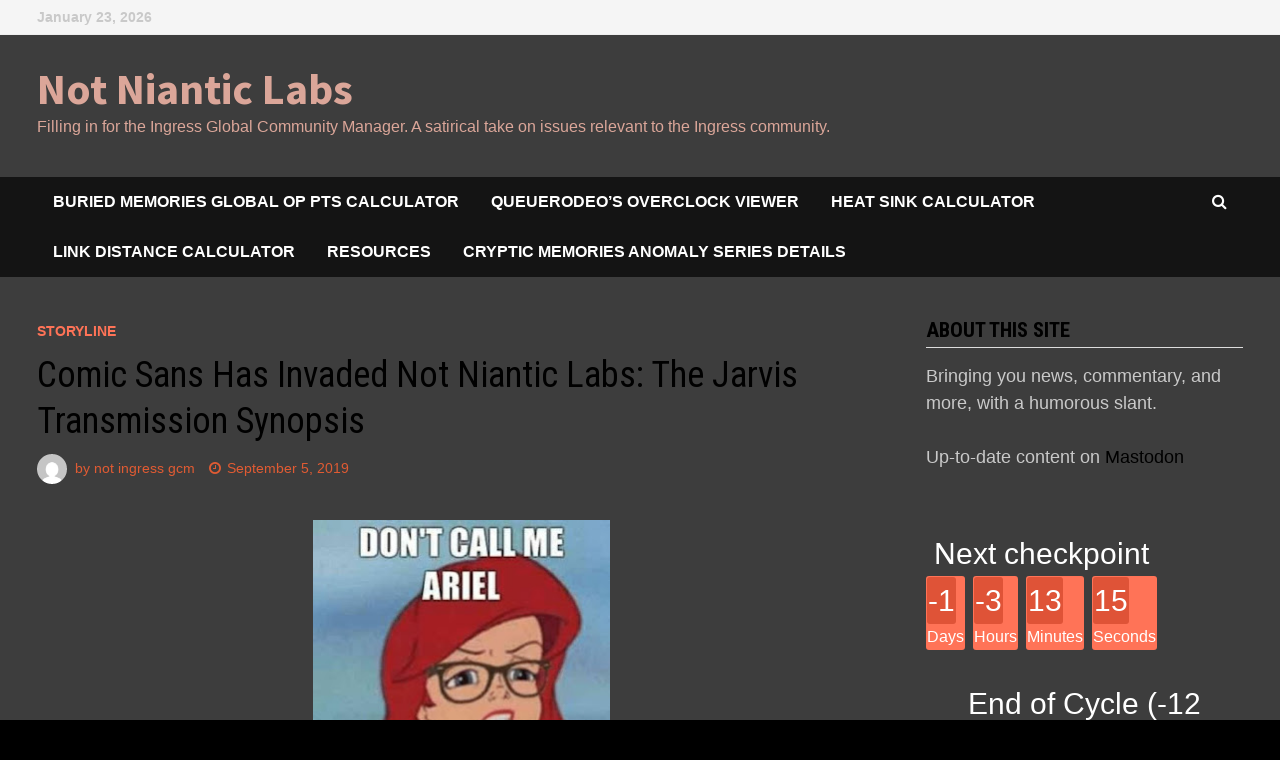

--- FILE ---
content_type: text/html; charset=UTF-8
request_url: https://notnianticlabs.com/2019/09/05/comic-sans-has-invaded-not-niantic-labs-the-jarvis-transmission-synopsis/
body_size: 12883
content:
<!doctype html>
<html lang="en-US">
<head>
	<meta charset="UTF-8">
	<meta name="viewport" content="width=device-width, initial-scale=1">
	<link rel="profile" href="https://gmpg.org/xfn/11">

	<title>Comic Sans Has Invaded Not Niantic Labs: The Jarvis Transmission Synopsis &#8211; Not Niantic Labs</title>
<meta name='robots' content='max-image-preview:large'/>
<link rel='dns-prefetch' href='//s0.wp.com'/>
<link rel='dns-prefetch' href='//fonts.googleapis.com'/>
<link rel="alternate" type="application/rss+xml" title="Not Niantic Labs &raquo; Feed" href="https://notnianticlabs.com/feed/"/>
<link rel="alternate" type="application/rss+xml" title="Not Niantic Labs &raquo; Comments Feed" href="https://notnianticlabs.com/comments/feed/"/>
<link rel="alternate" type="application/rss+xml" title="Not Niantic Labs &raquo; Comic Sans Has Invaded Not Niantic Labs: The Jarvis Transmission Synopsis Comments Feed" href="https://notnianticlabs.com/2019/09/05/comic-sans-has-invaded-not-niantic-labs-the-jarvis-transmission-synopsis/feed/"/>
		<!-- This site uses the Google Analytics by MonsterInsights plugin v8.27.0 - Using Analytics tracking - https://www.monsterinsights.com/ -->
							<script src="//www.googletagmanager.com/gtag/js?id=G-WB6S985DE8" data-cfasync="false" data-wpfc-render="false" type="text/javascript" async></script>
			<script data-cfasync="false" data-wpfc-render="false" type="text/javascript">var mi_version='8.27.0';var mi_track_user=true;var mi_no_track_reason='';var MonsterInsightsDefaultLocations={"page_location":"https:\/\/notnianticlabs.com\/2019\/09\/05\/comic-sans-has-invaded-not-niantic-labs-the-jarvis-transmission-synopsis\/"};if(typeof MonsterInsightsPrivacyGuardFilter==='function'){var MonsterInsightsLocations=(typeof MonsterInsightsExcludeQuery==='object')?MonsterInsightsPrivacyGuardFilter(MonsterInsightsExcludeQuery):MonsterInsightsPrivacyGuardFilter(MonsterInsightsDefaultLocations);}else{var MonsterInsightsLocations=(typeof MonsterInsightsExcludeQuery==='object')?MonsterInsightsExcludeQuery:MonsterInsightsDefaultLocations;}var disableStrs=['ga-disable-G-WB6S985DE8',];function __gtagTrackerIsOptedOut(){for(var index=0;index<disableStrs.length;index++){if(document.cookie.indexOf(disableStrs[index]+'=true')>-1){return true;}}return false;}if(__gtagTrackerIsOptedOut()){for(var index=0;index<disableStrs.length;index++){window[disableStrs[index]]=true;}}function __gtagTrackerOptout(){for(var index=0;index<disableStrs.length;index++){document.cookie=disableStrs[index]+'=true; expires=Thu, 31 Dec 2099 23:59:59 UTC; path=/';window[disableStrs[index]]=true;}}if('undefined'===typeof gaOptout){function gaOptout(){__gtagTrackerOptout();}}window.dataLayer=window.dataLayer||[];window.MonsterInsightsDualTracker={helpers:{},trackers:{},};if(mi_track_user){function __gtagDataLayer(){dataLayer.push(arguments);}function __gtagTracker(type,name,parameters){if(!parameters){parameters={};}if(parameters.send_to){__gtagDataLayer.apply(null,arguments);return;}if(type==='event'){parameters.send_to=monsterinsights_frontend.v4_id;var hookName=name;if(typeof parameters['event_category']!=='undefined'){hookName=parameters['event_category']+':'+name;}if(typeof MonsterInsightsDualTracker.trackers[hookName]!=='undefined'){MonsterInsightsDualTracker.trackers[hookName](parameters);}else{__gtagDataLayer('event',name,parameters);}}else{__gtagDataLayer.apply(null,arguments);}}__gtagTracker('js',new Date());__gtagTracker('set',{'developer_id.dZGIzZG':true,});if(MonsterInsightsLocations.page_location){__gtagTracker('set',MonsterInsightsLocations);}__gtagTracker('config','G-WB6S985DE8',{"forceSSL":"true","link_attribution":"true"});window.gtag=__gtagTracker;(function(){var noopfn=function(){return null;};var newtracker=function(){return new Tracker();};var Tracker=function(){return null;};var p=Tracker.prototype;p.get=noopfn;p.set=noopfn;p.send=function(){var args=Array.prototype.slice.call(arguments);args.unshift('send');__gaTracker.apply(null,args);};var __gaTracker=function(){var len=arguments.length;if(len===0){return;}var f=arguments[len-1];if(typeof f!=='object'||f===null||typeof f.hitCallback!=='function'){if('send'===arguments[0]){var hitConverted,hitObject=false,action;if('event'===arguments[1]){if('undefined'!==typeof arguments[3]){hitObject={'eventAction':arguments[3],'eventCategory':arguments[2],'eventLabel':arguments[4],'value':arguments[5]?arguments[5]:1,}}}if('pageview'===arguments[1]){if('undefined'!==typeof arguments[2]){hitObject={'eventAction':'page_view','page_path':arguments[2],}}}if(typeof arguments[2]==='object'){hitObject=arguments[2];}if(typeof arguments[5]==='object'){Object.assign(hitObject,arguments[5]);}if('undefined'!==typeof arguments[1].hitType){hitObject=arguments[1];if('pageview'===hitObject.hitType){hitObject.eventAction='page_view';}}if(hitObject){action='timing'===arguments[1].hitType?'timing_complete':hitObject.eventAction;hitConverted=mapArgs(hitObject);__gtagTracker('event',action,hitConverted);}}return;}function mapArgs(args){var arg,hit={};var gaMap={'eventCategory':'event_category','eventAction':'event_action','eventLabel':'event_label','eventValue':'event_value','nonInteraction':'non_interaction','timingCategory':'event_category','timingVar':'name','timingValue':'value','timingLabel':'event_label','page':'page_path','location':'page_location','title':'page_title','referrer':'page_referrer',};for(arg in args){if(!(!args.hasOwnProperty(arg)||!gaMap.hasOwnProperty(arg))){hit[gaMap[arg]]=args[arg];}else{hit[arg]=args[arg];}}return hit;}try{f.hitCallback();}catch(ex){}};__gaTracker.create=newtracker;__gaTracker.getByName=newtracker;__gaTracker.getAll=function(){return[];};__gaTracker.remove=noopfn;__gaTracker.loaded=true;window['__gaTracker']=__gaTracker;})();}else{console.log("");(function(){function __gtagTracker(){return null;}window['__gtagTracker']=__gtagTracker;window['gtag']=__gtagTracker;})();}</script>
				<!-- / Google Analytics by MonsterInsights -->
		<script type="text/javascript">//<![CDATA[
window._wpemojiSettings={"baseUrl":"https:\/\/s.w.org\/images\/core\/emoji\/15.0.3\/72x72\/","ext":".png","svgUrl":"https:\/\/s.w.org\/images\/core\/emoji\/15.0.3\/svg\/","svgExt":".svg","source":{"concatemoji":"https:\/\/notnianticlabs.com\/wp-includes\/js\/wp-emoji-release.min.js?ver=6.5.7"}};!function(i,n){var o,s,e;function c(e){try{var t={supportTests:e,timestamp:(new Date).valueOf()};sessionStorage.setItem(o,JSON.stringify(t))}catch(e){}}function p(e,t,n){e.clearRect(0,0,e.canvas.width,e.canvas.height),e.fillText(t,0,0);var t=new Uint32Array(e.getImageData(0,0,e.canvas.width,e.canvas.height).data),r=(e.clearRect(0,0,e.canvas.width,e.canvas.height),e.fillText(n,0,0),new Uint32Array(e.getImageData(0,0,e.canvas.width,e.canvas.height).data));return t.every(function(e,t){return e===r[t]})}function u(e,t,n){switch(t){case"flag":return n(e,"\ud83c\udff3\ufe0f\u200d\u26a7\ufe0f","\ud83c\udff3\ufe0f\u200b\u26a7\ufe0f")?!1:!n(e,"\ud83c\uddfa\ud83c\uddf3","\ud83c\uddfa\u200b\ud83c\uddf3")&&!n(e,"\ud83c\udff4\udb40\udc67\udb40\udc62\udb40\udc65\udb40\udc6e\udb40\udc67\udb40\udc7f","\ud83c\udff4\u200b\udb40\udc67\u200b\udb40\udc62\u200b\udb40\udc65\u200b\udb40\udc6e\u200b\udb40\udc67\u200b\udb40\udc7f");case"emoji":return!n(e,"\ud83d\udc26\u200d\u2b1b","\ud83d\udc26\u200b\u2b1b")}return!1}function f(e,t,n){var r="undefined"!=typeof WorkerGlobalScope&&self instanceof WorkerGlobalScope?new OffscreenCanvas(300,150):i.createElement("canvas"),a=r.getContext("2d",{willReadFrequently:!0}),o=(a.textBaseline="top",a.font="600 32px Arial",{});return e.forEach(function(e){o[e]=t(a,e,n)}),o}function t(e){var t=i.createElement("script");t.src=e,t.defer=!0,i.head.appendChild(t)}"undefined"!=typeof Promise&&(o="wpEmojiSettingsSupports",s=["flag","emoji"],n.supports={everything:!0,everythingExceptFlag:!0},e=new Promise(function(e){i.addEventListener("DOMContentLoaded",e,{once:!0})}),new Promise(function(t){var n=function(){try{var e=JSON.parse(sessionStorage.getItem(o));if("object"==typeof e&&"number"==typeof e.timestamp&&(new Date).valueOf()<e.timestamp+604800&&"object"==typeof e.supportTests)return e.supportTests}catch(e){}return null}();if(!n){if("undefined"!=typeof Worker&&"undefined"!=typeof OffscreenCanvas&&"undefined"!=typeof URL&&URL.createObjectURL&&"undefined"!=typeof Blob)try{var e="postMessage("+f.toString()+"("+[JSON.stringify(s),u.toString(),p.toString()].join(",")+"));",r=new Blob([e],{type:"text/javascript"}),a=new Worker(URL.createObjectURL(r),{name:"wpTestEmojiSupports"});return void(a.onmessage=function(e){c(n=e.data),a.terminate(),t(n)})}catch(e){}c(n=f(s,u,p))}t(n)}).then(function(e){for(var t in e)n.supports[t]=e[t],n.supports.everything=n.supports.everything&&n.supports[t],"flag"!==t&&(n.supports.everythingExceptFlag=n.supports.everythingExceptFlag&&n.supports[t]);n.supports.everythingExceptFlag=n.supports.everythingExceptFlag&&!n.supports.flag,n.DOMReady=!1,n.readyCallback=function(){n.DOMReady=!0}}).then(function(){return e}).then(function(){var e;n.supports.everything||(n.readyCallback(),(e=n.source||{}).concatemoji?t(e.concatemoji):e.wpemoji&&e.twemoji&&(t(e.twemoji),t(e.wpemoji)))}))}((window,document),window._wpemojiSettings);
//]]></script>
<style id='wp-emoji-styles-inline-css' type='text/css'>img.wp-smiley,img.emoji{display:inline!important;border:none!important;box-shadow:none!important;height:1em!important;width:1em!important;margin:0 .07em!important;vertical-align:-.1em!important;background:none!important;padding:0!important}</style>
<link rel='stylesheet' id='wp-block-library-css' href='https://notnianticlabs.com/wp-includes/css/dist/block-library/style.min.css?ver=6.5.7' type='text/css' media='all'/>
<style id='wp-block-library-theme-inline-css' type='text/css'>.wp-block-audio figcaption{color:#555;font-size:13px;text-align:center}.is-dark-theme .wp-block-audio figcaption{color:#ffffffa6}.wp-block-audio{margin:0 0 1em}.wp-block-code{border:1px solid #ccc;border-radius:4px;font-family:Menlo,Consolas,monaco,monospace;padding:.8em 1em}.wp-block-embed figcaption{color:#555;font-size:13px;text-align:center}.is-dark-theme .wp-block-embed figcaption{color:#ffffffa6}.wp-block-embed{margin:0 0 1em}.blocks-gallery-caption{color:#555;font-size:13px;text-align:center}.is-dark-theme .blocks-gallery-caption{color:#ffffffa6}.wp-block-image figcaption{color:#555;font-size:13px;text-align:center}.is-dark-theme .wp-block-image figcaption{color:#ffffffa6}.wp-block-image{margin:0 0 1em}.wp-block-pullquote{border-bottom:4px solid;border-top:4px solid;color:currentColor;margin-bottom:1.75em}.wp-block-pullquote cite,.wp-block-pullquote footer,.wp-block-pullquote__citation{color:currentColor;font-size:.8125em;font-style:normal;text-transform:uppercase}.wp-block-quote{border-left:.25em solid;margin:0 0 1.75em;padding-left:1em}.wp-block-quote cite,.wp-block-quote footer{color:currentColor;font-size:.8125em;font-style:normal;position:relative}.wp-block-quote.has-text-align-right{border-left:none;border-right:.25em solid;padding-left:0;padding-right:1em}.wp-block-quote.has-text-align-center{border:none;padding-left:0}.wp-block-quote.is-large,.wp-block-quote.is-style-large,.wp-block-quote.is-style-plain{border:none}.wp-block-search .wp-block-search__label{font-weight:700}.wp-block-search__button{border:1px solid #ccc;padding:.375em .625em}:where(.wp-block-group.has-background){padding:1.25em 2.375em}.wp-block-separator.has-css-opacity{opacity:.4}.wp-block-separator{border:none;border-bottom:2px solid;margin-left:auto;margin-right:auto}.wp-block-separator.has-alpha-channel-opacity{opacity:1}.wp-block-separator:not(.is-style-wide):not(.is-style-dots){width:100px}.wp-block-separator.has-background:not(.is-style-dots){border-bottom:none;height:1px}.wp-block-separator.has-background:not(.is-style-wide):not(.is-style-dots){height:2px}.wp-block-table{margin:0 0 1em}.wp-block-table td,.wp-block-table th{word-break:normal}.wp-block-table figcaption{color:#555;font-size:13px;text-align:center}.is-dark-theme .wp-block-table figcaption{color:#ffffffa6}.wp-block-video figcaption{color:#555;font-size:13px;text-align:center}.is-dark-theme .wp-block-video figcaption{color:#ffffffa6}.wp-block-video{margin:0 0 1em}.wp-block-template-part.has-background{margin-bottom:0;margin-top:0;padding:1.25em 2.375em}</style>
<link rel='stylesheet' id='wpda_countdown_gutenberg_css-css' href='https://notnianticlabs.com/wp-content/plugins/widget-countdown/includes/gutenberg/style.css?ver=6.5.7' type='text/css' media='all'/>
<style id='classic-theme-styles-inline-css' type='text/css'>.wp-block-button__link{color:#fff;background-color:#32373c;border-radius:9999px;box-shadow:none;text-decoration:none;padding:calc(.667em + 2px) calc(1.333em + 2px);font-size:1.125em}.wp-block-file__button{background:#32373c;color:#fff;text-decoration:none}</style>
<style id='global-styles-inline-css' type='text/css'>body{--wp--preset--color--black:#000;--wp--preset--color--cyan-bluish-gray:#abb8c3;--wp--preset--color--white:#fff;--wp--preset--color--pale-pink:#f78da7;--wp--preset--color--vivid-red:#cf2e2e;--wp--preset--color--luminous-vivid-orange:#ff6900;--wp--preset--color--luminous-vivid-amber:#fcb900;--wp--preset--color--light-green-cyan:#7bdcb5;--wp--preset--color--vivid-green-cyan:#00d084;--wp--preset--color--pale-cyan-blue:#8ed1fc;--wp--preset--color--vivid-cyan-blue:#0693e3;--wp--preset--color--vivid-purple:#9b51e0;--wp--preset--gradient--vivid-cyan-blue-to-vivid-purple:linear-gradient(135deg,rgba(6,147,227,1) 0%,#9b51e0 100%);--wp--preset--gradient--light-green-cyan-to-vivid-green-cyan:linear-gradient(135deg,#7adcb4 0%,#00d082 100%);--wp--preset--gradient--luminous-vivid-amber-to-luminous-vivid-orange:linear-gradient(135deg,rgba(252,185,0,1) 0%,rgba(255,105,0,1) 100%);--wp--preset--gradient--luminous-vivid-orange-to-vivid-red:linear-gradient(135deg,rgba(255,105,0,1) 0%,#cf2e2e 100%);--wp--preset--gradient--very-light-gray-to-cyan-bluish-gray:linear-gradient(135deg,#eee 0%,#a9b8c3 100%);--wp--preset--gradient--cool-to-warm-spectrum:linear-gradient(135deg,#4aeadc 0%,#9778d1 20%,#cf2aba 40%,#ee2c82 60%,#fb6962 80%,#fef84c 100%);--wp--preset--gradient--blush-light-purple:linear-gradient(135deg,#ffceec 0%,#9896f0 100%);--wp--preset--gradient--blush-bordeaux:linear-gradient(135deg,#fecda5 0%,#fe2d2d 50%,#6b003e 100%);--wp--preset--gradient--luminous-dusk:linear-gradient(135deg,#ffcb70 0%,#c751c0 50%,#4158d0 100%);--wp--preset--gradient--pale-ocean:linear-gradient(135deg,#fff5cb 0%,#b6e3d4 50%,#33a7b5 100%);--wp--preset--gradient--electric-grass:linear-gradient(135deg,#caf880 0%,#71ce7e 100%);--wp--preset--gradient--midnight:linear-gradient(135deg,#020381 0%,#2874fc 100%);--wp--preset--font-size--small:13px;--wp--preset--font-size--medium:20px;--wp--preset--font-size--large:36px;--wp--preset--font-size--x-large:42px;--wp--preset--spacing--20:.44rem;--wp--preset--spacing--30:.67rem;--wp--preset--spacing--40:1rem;--wp--preset--spacing--50:1.5rem;--wp--preset--spacing--60:2.25rem;--wp--preset--spacing--70:3.38rem;--wp--preset--spacing--80:5.06rem;--wp--preset--shadow--natural:6px 6px 9px rgba(0,0,0,.2);--wp--preset--shadow--deep:12px 12px 50px rgba(0,0,0,.4);--wp--preset--shadow--sharp:6px 6px 0 rgba(0,0,0,.2);--wp--preset--shadow--outlined:6px 6px 0 -3px rgba(255,255,255,1) , 6px 6px rgba(0,0,0,1);--wp--preset--shadow--crisp:6px 6px 0 rgba(0,0,0,1)}:where(.is-layout-flex){gap:.5em}:where(.is-layout-grid){gap:.5em}body .is-layout-flex{display:flex}body .is-layout-flex{flex-wrap:wrap;align-items:center}body .is-layout-flex>*{margin:0}body .is-layout-grid{display:grid}body .is-layout-grid>*{margin:0}:where(.wp-block-columns.is-layout-flex){gap:2em}:where(.wp-block-columns.is-layout-grid){gap:2em}:where(.wp-block-post-template.is-layout-flex){gap:1.25em}:where(.wp-block-post-template.is-layout-grid){gap:1.25em}.has-black-color{color:var(--wp--preset--color--black)!important}.has-cyan-bluish-gray-color{color:var(--wp--preset--color--cyan-bluish-gray)!important}.has-white-color{color:var(--wp--preset--color--white)!important}.has-pale-pink-color{color:var(--wp--preset--color--pale-pink)!important}.has-vivid-red-color{color:var(--wp--preset--color--vivid-red)!important}.has-luminous-vivid-orange-color{color:var(--wp--preset--color--luminous-vivid-orange)!important}.has-luminous-vivid-amber-color{color:var(--wp--preset--color--luminous-vivid-amber)!important}.has-light-green-cyan-color{color:var(--wp--preset--color--light-green-cyan)!important}.has-vivid-green-cyan-color{color:var(--wp--preset--color--vivid-green-cyan)!important}.has-pale-cyan-blue-color{color:var(--wp--preset--color--pale-cyan-blue)!important}.has-vivid-cyan-blue-color{color:var(--wp--preset--color--vivid-cyan-blue)!important}.has-vivid-purple-color{color:var(--wp--preset--color--vivid-purple)!important}.has-black-background-color{background-color:var(--wp--preset--color--black)!important}.has-cyan-bluish-gray-background-color{background-color:var(--wp--preset--color--cyan-bluish-gray)!important}.has-white-background-color{background-color:var(--wp--preset--color--white)!important}.has-pale-pink-background-color{background-color:var(--wp--preset--color--pale-pink)!important}.has-vivid-red-background-color{background-color:var(--wp--preset--color--vivid-red)!important}.has-luminous-vivid-orange-background-color{background-color:var(--wp--preset--color--luminous-vivid-orange)!important}.has-luminous-vivid-amber-background-color{background-color:var(--wp--preset--color--luminous-vivid-amber)!important}.has-light-green-cyan-background-color{background-color:var(--wp--preset--color--light-green-cyan)!important}.has-vivid-green-cyan-background-color{background-color:var(--wp--preset--color--vivid-green-cyan)!important}.has-pale-cyan-blue-background-color{background-color:var(--wp--preset--color--pale-cyan-blue)!important}.has-vivid-cyan-blue-background-color{background-color:var(--wp--preset--color--vivid-cyan-blue)!important}.has-vivid-purple-background-color{background-color:var(--wp--preset--color--vivid-purple)!important}.has-black-border-color{border-color:var(--wp--preset--color--black)!important}.has-cyan-bluish-gray-border-color{border-color:var(--wp--preset--color--cyan-bluish-gray)!important}.has-white-border-color{border-color:var(--wp--preset--color--white)!important}.has-pale-pink-border-color{border-color:var(--wp--preset--color--pale-pink)!important}.has-vivid-red-border-color{border-color:var(--wp--preset--color--vivid-red)!important}.has-luminous-vivid-orange-border-color{border-color:var(--wp--preset--color--luminous-vivid-orange)!important}.has-luminous-vivid-amber-border-color{border-color:var(--wp--preset--color--luminous-vivid-amber)!important}.has-light-green-cyan-border-color{border-color:var(--wp--preset--color--light-green-cyan)!important}.has-vivid-green-cyan-border-color{border-color:var(--wp--preset--color--vivid-green-cyan)!important}.has-pale-cyan-blue-border-color{border-color:var(--wp--preset--color--pale-cyan-blue)!important}.has-vivid-cyan-blue-border-color{border-color:var(--wp--preset--color--vivid-cyan-blue)!important}.has-vivid-purple-border-color{border-color:var(--wp--preset--color--vivid-purple)!important}.has-vivid-cyan-blue-to-vivid-purple-gradient-background{background:var(--wp--preset--gradient--vivid-cyan-blue-to-vivid-purple)!important}.has-light-green-cyan-to-vivid-green-cyan-gradient-background{background:var(--wp--preset--gradient--light-green-cyan-to-vivid-green-cyan)!important}.has-luminous-vivid-amber-to-luminous-vivid-orange-gradient-background{background:var(--wp--preset--gradient--luminous-vivid-amber-to-luminous-vivid-orange)!important}.has-luminous-vivid-orange-to-vivid-red-gradient-background{background:var(--wp--preset--gradient--luminous-vivid-orange-to-vivid-red)!important}.has-very-light-gray-to-cyan-bluish-gray-gradient-background{background:var(--wp--preset--gradient--very-light-gray-to-cyan-bluish-gray)!important}.has-cool-to-warm-spectrum-gradient-background{background:var(--wp--preset--gradient--cool-to-warm-spectrum)!important}.has-blush-light-purple-gradient-background{background:var(--wp--preset--gradient--blush-light-purple)!important}.has-blush-bordeaux-gradient-background{background:var(--wp--preset--gradient--blush-bordeaux)!important}.has-luminous-dusk-gradient-background{background:var(--wp--preset--gradient--luminous-dusk)!important}.has-pale-ocean-gradient-background{background:var(--wp--preset--gradient--pale-ocean)!important}.has-electric-grass-gradient-background{background:var(--wp--preset--gradient--electric-grass)!important}.has-midnight-gradient-background{background:var(--wp--preset--gradient--midnight)!important}.has-small-font-size{font-size:var(--wp--preset--font-size--small)!important}.has-medium-font-size{font-size:var(--wp--preset--font-size--medium)!important}.has-large-font-size{font-size:var(--wp--preset--font-size--large)!important}.has-x-large-font-size{font-size:var(--wp--preset--font-size--x-large)!important}.wp-block-navigation a:where(:not(.wp-element-button)){color:inherit}:where(.wp-block-post-template.is-layout-flex){gap:1.25em}:where(.wp-block-post-template.is-layout-grid){gap:1.25em}:where(.wp-block-columns.is-layout-flex){gap:2em}:where(.wp-block-columns.is-layout-grid){gap:2em}.wp-block-pullquote{font-size:1.5em;line-height:1.6}</style>
<link rel='stylesheet' id='url-shortify-css' href='https://notnianticlabs.com/wp-content/plugins/url-shortify/lite/dist/styles/url-shortify.css?ver=1.8.7' type='text/css' media='all'/>
<link rel='stylesheet' id='font-awesome-css' href='https://notnianticlabs.com/wp-content/themes/bam/assets/css/font-awesome.min.css?ver=4.7.0' type='text/css' media='all'/>
<link rel='stylesheet' id='bam-style-css' href='https://notnianticlabs.com/wp-content/themes/bam/style.css?ver=6.5.7' type='text/css' media='all'/>
<link rel='stylesheet' id='bam-google-fonts-css' href='https://fonts.googleapis.com/css?family=Source+Sans+Pro%3A100%2C200%2C300%2C400%2C500%2C600%2C700%2C800%2C900%2C100i%2C200i%2C300i%2C400i%2C500i%2C600i%2C700i%2C800i%2C900i|Roboto+Condensed%3A100%2C200%2C300%2C400%2C500%2C600%2C700%2C800%2C900%2C100i%2C200i%2C300i%2C400i%2C500i%2C600i%2C700i%2C800i%2C900i%26subset%3Dlatin' type='text/css' media='all'/>
<link rel='stylesheet' id='jetpack_css-css' href='https://notnianticlabs.com/wp-content/plugins/jetpack/css/jetpack.css?ver=8.0.3' type='text/css' media='all'/>
<script type="text/javascript" src="https://notnianticlabs.com/wp-content/plugins/google-analytics-for-wordpress/assets/js/frontend-gtag.min.js?ver=8.27.0" id="monsterinsights-frontend-script-js"></script>
<script data-cfasync="false" data-wpfc-render="false" type="text/javascript" id='monsterinsights-frontend-script-js-extra'>//<![CDATA[
var monsterinsights_frontend={"js_events_tracking":"true","download_extensions":"doc,pdf,ppt,zip,xls,docx,pptx,xlsx","inbound_paths":"[{\"path\":\"\\\/go\\\/\",\"label\":\"affiliate\"},{\"path\":\"\\\/recommend\\\/\",\"label\":\"affiliate\"}]","home_url":"https:\/\/notnianticlabs.com","hash_tracking":"false","v4_id":"G-WB6S985DE8"};
//]]></script>
<script type="text/javascript" src="https://notnianticlabs.com/wp-includes/js/jquery/jquery.min.js?ver=3.7.1" id="jquery-core-js"></script>
<script type="text/javascript" src="https://notnianticlabs.com/wp-includes/js/jquery/jquery-migrate.min.js?ver=3.4.1" id="jquery-migrate-js"></script>
<script type="text/javascript" id="url-shortify-js-extra">//<![CDATA[
var usParams={"ajaxurl":"https:\/\/notnianticlabs.com\/wp-admin\/admin-ajax.php"};
//]]></script>
<script type="text/javascript" src="https://notnianticlabs.com/wp-content/plugins/url-shortify/lite/dist/scripts/url-shortify.js?ver=1.8.7" id="url-shortify-js"></script>
<link rel="https://api.w.org/" href="https://notnianticlabs.com/wp-json/"/><link rel="alternate" type="application/json" href="https://notnianticlabs.com/wp-json/wp/v2/posts/85"/><link rel="EditURI" type="application/rsd+xml" title="RSD" href="https://notnianticlabs.com/xmlrpc.php?rsd"/>
<meta name="generator" content="WordPress 6.5.7"/>
<link rel="canonical" href="https://notnianticlabs.com/2019/09/05/comic-sans-has-invaded-not-niantic-labs-the-jarvis-transmission-synopsis/"/>
<link rel='shortlink' href='https://notnianticlabs.com/?p=85'/>
<link rel="alternate" type="application/json+oembed" href="https://notnianticlabs.com/wp-json/oembed/1.0/embed?url=https%3A%2F%2Fnotnianticlabs.com%2F2019%2F09%2F05%2Fcomic-sans-has-invaded-not-niantic-labs-the-jarvis-transmission-synopsis%2F"/>
<link rel="alternate" type="text/xml+oembed" href="https://notnianticlabs.com/wp-json/oembed/1.0/embed?url=https%3A%2F%2Fnotnianticlabs.com%2F2019%2F09%2F05%2Fcomic-sans-has-invaded-not-niantic-labs-the-jarvis-transmission-synopsis%2F&#038;format=xml"/>
<style type='text/css'>img#wpstats{display:none}</style><link rel="pingback" href="https://notnianticlabs.com/xmlrpc.php">		<style type="text/css"></style>
		<style>.shorten_url{padding:10px 10px 10px 10px;border:1px solid #aaa;background-color:#eee}</style>		<style type="text/css" id="wp-custom-css">*{text-align:left}</style>
		
		<style type="text/css" id="theme-custom-css">blockquote{border-left:4px solid #ff7357}button,input[type="button"],input[type="reset"],input[type="submit"]{background:#ff7357}.bam-readmore{background:#ff7357}.site-title a,.site-description{color:#ff7357}.site-header.default-style .main-navigation ul li a:hover{color:#ff7357}.site-header.default-style .main-navigation ul ul li a:hover{background:#ff7357}.site-header.default-style .main-navigation .current_page_item>a,.site-header.default-style .main-navigation .current-menu-item>a,.site-header.default-style .main-navigation .current_page_ancestor>a,.site-header.default-style .main-navigation .current-menu-ancestor>a{color:#ff7357}.site-header.horizontal-style .main-navigation ul li a:hover{color:#ff7357}.site-header.horizontal-style .main-navigation ul ul li a:hover{background:#ff7357}.site-header.horizontal-style .main-navigation .current_page_item>a,.site-header.horizontal-style .main-navigation .current-menu-item>a,.site-header.horizontal-style .main-navigation .current_page_ancestor>a,.site-header.horizontal-style .main-navigation .current-menu-ancestor>a{color:#ff7357}.posts-navigation .nav-previous a:hover,.posts-navigation .nav-next a:hover{color:#ff7357}.post-navigation .nav-previous .post-title:hover,.post-navigation .nav-next .post-title:hover{color:#ff7357}.pagination .page-numbers.current{background:#ff7357;border:1px solid #ff7357;color:#fff}.pagination a.page-numbers:hover{background:#ff7357;border:1px solid #ff7357}.widget a:hover,.widget ul li a:hover{color:#ff7357}li.bm-tab.ui-state-active a{border-bottom:1px solid #ff7357}.footer-widget-area .widget a:hover{color:#ff7357}.bms-title a:hover{color:#ff7357}.bam-entry .entry-title a:hover{color:#ff7357}.related-post-meta a:hover,.entry-meta a:hover{color:#ff7357}.related-post-meta .byline a:hover,.entry-meta .byline a:hover{color:#ff7357}.cat-links a{color:#ff7357}.tags-links a:hover{background:#ff7357}.related-post-title a:hover{color:#ff7357}.author-posts-link:hover{color:#ff7357}.comment-author a{color:#ff7357}.comment-metadata a:hover,.comment-metadata a:focus,.pingback .comment-edit-link:hover,.pingback .comment-edit-link:focus{color:#ff7357}.comment-reply-link:hover,.comment-reply-link:focus{background:#ff7357}.comment-notes a:hover,.comment-awaiting-moderation a:hover,.logged-in-as a:hover,.form-allowed-tags a:hover{color:#ff7357}.required{color:#ff7357}.comment-reply-title small a:before{color:#ff7357}.wp-block-quote{border-left:4px solid #ff7357}.wp-block-quote[style*="text-align:right"],.wp-block-quote[style*="text-align: right"]{border-right:4px solid #ff7357}.site-info a:hover{color:#ff7357}#bam-tags a,.widget_tag_cloud .tagcloud a{background:#ff7357}.site-title a,.site-description,.site-header.horizontal-style .site-description{color:#dba699}.page-content a,.entry-content a{color:#ff7357}.page-content a:hover,.entry-content a:hover{color:#fccb44}button,input[type="button"],input[type="reset"],input[type="submit"],.bam-readmore{background:#ff7357}body.boxed-layout.custom-background,body.boxed-layout{background:#000}body.boxed-layout #page{background:#3d3d3d}body.boxed-layout.custom-background.separate-containers,body.boxed-layout.separate-containers{background:#ddd}body.wide-layout.custom-background.separate-containers .site-content,body.wide-layout.separate-containers .site-content{background:#eee}.related-post-meta,.entry-meta,.related-post-meta .byline a,.entry-meta .byline a,.related-post-meta a,.entry-meta a{color:#e05b33}.related-post-meta .byline a:hover,.entry-meta .byline a:hover,.related-post-meta a:hover,.entry-meta a:hover{color:#ff7357}body,button,input,select,optgroup,textarea{color:#c9c9c9}.bam-entry .entry-title a{color:#ddd}.single-post article.type-post{color:#d3d3d3}</style>

	</head>

<body class="post-template-default single single-post postid-85 single-format-standard boxed-layout right-sidebar one-container">



<div id="page" class="site">
	<a class="skip-link screen-reader-text" href="#content">Skip to content</a>

	
<div id="topbar" class="bam-topbar clearfix">

    <div class="container">

                    <span class="bam-date">January 23, 2026</span>
        
        
        
    </div>

</div>
	


<header id="masthead" class="site-header default-style">

    
    

<div id="site-header-inner" class="clearfix container left-logo">

    <div class="site-branding">
    <div class="site-branding-inner">

        
        <div class="site-branding-text">
                            <p class="site-title"><a href="https://notnianticlabs.com/" rel="home">Not Niantic Labs</a></p>
                                <p class="site-description">Filling in for the Ingress Global Community Manager. A satirical take on issues relevant to the Ingress community.</p>
                    </div><!-- .site-branding-text -->

    </div><!-- .site-branding-inner -->
</div><!-- .site-branding -->
        
</div><!-- #site-header-inner -->



<nav id="site-navigation" class="main-navigation">

    <div id="site-navigation-inner" class="container align-left show-search">
        
        <div class="menu-primary-container"><ul id="primary-menu" class="menu"><li id="menu-item-1019" class="menu-item menu-item-type-post_type menu-item-object-page menu-item-1019"><a href="https://notnianticlabs.com/buried-memories-global-op-pts-calculator/">Buried Memories Global Op Pts Calculator</a></li>
<li id="menu-item-956" class="menu-item menu-item-type-post_type menu-item-object-page menu-item-956"><a href="https://notnianticlabs.com/queuerodeos-overclock-viewer/">queuerodeo’s overclock viewer</a></li>
<li id="menu-item-957" class="menu-item menu-item-type-post_type menu-item-object-page menu-item-957"><a href="https://notnianticlabs.com/heat-sink-calculator/">Heat Sink Calculator</a></li>
<li id="menu-item-958" class="menu-item menu-item-type-post_type menu-item-object-page menu-item-958"><a href="https://notnianticlabs.com/link-distance-calculator/">Link Distance Calculator</a></li>
<li id="menu-item-959" class="menu-item menu-item-type-post_type menu-item-object-page menu-item-959"><a href="https://notnianticlabs.com/resources/">Resources</a></li>
<li id="menu-item-967" class="menu-item menu-item-type-post_type menu-item-object-page menu-item-967"><a href="https://notnianticlabs.com/cryptic-memories-anomaly-series-details/">Cryptic Memories Anomaly Series Details</a></li>
</ul></div><div class="bam-search-button-icon">
    <i class="fa fa-search" aria-hidden="true"></i>
</div>
<div class="bam-search-box-container">
    <div class="bam-search-box">
        <form role="search" method="get" class="search-form" action="https://notnianticlabs.com/">
				<label>
					<span class="screen-reader-text">Search for:</span>
					<input type="search" class="search-field" placeholder="Search &hellip;" value="" name="s"/>
				</label>
				<input type="submit" class="search-submit" value="Search"/>
			</form>    </div><!-- th-search-box -->
</div><!-- .th-search-box-container -->

        <button class="menu-toggle" aria-controls="primary-menu" aria-expanded="false"><i class="fa fa-bars"></i>Menu</button>
        
    </div><!-- .container -->
    
</nav><!-- #site-navigation -->
<div class="mobile-dropdown">
    <nav class="mobile-navigation">
        <div class="menu-primary-container"><ul id="primary-menu" class="menu"><li class="menu-item menu-item-type-post_type menu-item-object-page menu-item-1019"><a href="https://notnianticlabs.com/buried-memories-global-op-pts-calculator/">Buried Memories Global Op Pts Calculator</a></li>
<li class="menu-item menu-item-type-post_type menu-item-object-page menu-item-956"><a href="https://notnianticlabs.com/queuerodeos-overclock-viewer/">queuerodeo’s overclock viewer</a></li>
<li class="menu-item menu-item-type-post_type menu-item-object-page menu-item-957"><a href="https://notnianticlabs.com/heat-sink-calculator/">Heat Sink Calculator</a></li>
<li class="menu-item menu-item-type-post_type menu-item-object-page menu-item-958"><a href="https://notnianticlabs.com/link-distance-calculator/">Link Distance Calculator</a></li>
<li class="menu-item menu-item-type-post_type menu-item-object-page menu-item-959"><a href="https://notnianticlabs.com/resources/">Resources</a></li>
<li class="menu-item menu-item-type-post_type menu-item-object-page menu-item-967"><a href="https://notnianticlabs.com/cryptic-memories-anomaly-series-details/">Cryptic Memories Anomaly Series Details</a></li>
</ul></div>    </nav>
</div>

    
         
</header><!-- #masthead -->


	
	<div id="content" class="site-content">
		<div class="container">

	
	<div id="primary" class="content-area">

		
		<main id="main" class="site-main">

			
			
<article id="post-85" class="bam-single-post post-85 post type-post status-publish format-standard hentry category-storyline">
	
	
	<div class="category-list">
		<span class="cat-links"><a href="https://notnianticlabs.com/category/storyline/" rel="category tag">storyline</a></span>	</div><!-- .category-list -->

	<header class="entry-header">
		<h1 class="entry-title">Comic Sans Has Invaded Not Niantic Labs: The Jarvis Transmission Synopsis</h1>			<div class="entry-meta">
				<span class="byline"> <img class="author-photo" alt="not ingress gcm" src="https://secure.gravatar.com/avatar/cab7a0a98806810369c89b6cfcc05194?s=96&#038;d=mm&#038;r=g"/>by <span class="author vcard"><a class="url fn n" href="https://notnianticlabs.com/author/not-ingress-gcm/">not ingress gcm</a></span></span><span class="posted-on"><i class="fa fa-clock-o"></i><a href="https://notnianticlabs.com/2019/09/05/comic-sans-has-invaded-not-niantic-labs-the-jarvis-transmission-synopsis/" rel="bookmark"><time class="entry-date published updated" datetime="2019-09-05T19:24:00+00:00">September 5, 2019</time></a></span>			</div><!-- .entry-meta -->
			</header><!-- .entry-header -->

	
	
	<div class="entry-content">
		<div style="clear: both;text-align: center"><a href="https://1.bp.blogspot.com/-_2J50UBwbQ8/XXFgzC-BYHI/AAAAAAAA3jc/ihPWNKOeWPYF4HJk61LAz6oWvTNdRKf8ACLcBGAs/s1600/31286e19-de23-4baf-bf50-3dea12e32112.jpeg" style="margin-left: 1em;margin-right: 1em"><img fetchpriority="high" decoding="async" border="0" data-original-height="538" data-original-width="500" height="320" src="https://1.bp.blogspot.com/-_2J50UBwbQ8/XXFgzC-BYHI/AAAAAAAA3jc/ihPWNKOeWPYF4HJk61LAz6oWvTNdRKf8ACLcBGAs/s320/31286e19-de23-4baf-bf50-3dea12e32112.jpeg" width="297"/></a></div>
<p><span style=", sans-serif"><br/></span><span style=", sans-serif">Your Not Community Manager didn&#8217;t manage to tune in for <a href="https://www.youtube.com/watch?v=5p9_DKznNzU">the Roland Jarvis Transmission</a>, but since I promised a synopsis, here&#8217;s what I&#8217;ve pieced together from various chats:</span><br/><span style=", sans-serif"><br/></span><span style="font-family: helvetica neue, arial, helvetica, sans-serif">1) Fonts are changing. Something about Wingdings?</span><br/><span style="font-family: helvetica neue, arial, helvetica, sans-serif"><br/></span><span style="font-family: helvetica neue, arial, helvetica, sans-serif">2) Something about a new gameboard, wiping away all the sheep to make room for wheat or something?&nbsp;</span><br/><span style="font-family: helvetica neue, arial, helvetica, sans-serif"><br/></span><span style="font-family: helvetica neue, arial, helvetica, sans-serif">3) Shards. I have no idea where this rumor keeps coming from, but we&#8217;ll keep spreading it anyway.</span><br/><span style="font-family: helvetica neue, arial, helvetica, sans-serif"><br/></span><span style="font-family: helvetica neue, arial, helvetica, sans-serif">4) There&#8217;s going to be media at the Field Tests next weekend, but Snoop Dogg chimed in to say Drop it Like It&#8217;s Hot.</span><br/><span style="font-family: helvetica neue, arial, helvetica, sans-serif"><br/></span><span style="font-family: helvetica neue, arial, helvetica, sans-serif">If any readers can help make sense of this so I don&#8217;t have to actually watch the video, that would be awesome.</span></p>
<p></p>
	</div><!-- .entry-content -->

	
	<footer class="entry-footer">
			</footer><!-- .entry-footer -->
</article><!-- #post-85 -->
	<nav class="navigation post-navigation" aria-label="Posts">
		<h2 class="screen-reader-text">Post navigation</h2>
		<div class="nav-links"><div class="nav-previous"><a href="https://notnianticlabs.com/2019/09/05/upcoming-jarvis-transmission/" rel="prev"><span class="meta-nav" aria-hidden="true">Previous Post</span> <span class="screen-reader-text">Previous post:</span> <br/><span class="post-title">Upcoming Jarvis Transmission</span></a></div><div class="nav-next"><a href="https://notnianticlabs.com/2019/09/09/helvetica-is-getting-bold/" rel="next"><span class="meta-nav" aria-hidden="true">Next Post</span> <span class="screen-reader-text">Next post:</span> <br/><span class="post-title">Helvetica is Getting Bold</span></a></div></div>
	</nav><div class="bam-authorbox clearfix">

    <div class="bam-author-img">
        <img alt='' src='https://secure.gravatar.com/avatar/cab7a0a98806810369c89b6cfcc05194?s=100&#038;d=mm&#038;r=g' srcset='https://secure.gravatar.com/avatar/cab7a0a98806810369c89b6cfcc05194?s=200&#038;d=mm&#038;r=g 2x' class='avatar avatar-100 photo' height='100' width='100' decoding='async'/>    </div>

    <div class="bam-author-content">
        <h4 class="author-name">not ingress gcm</h4>
        <p class="author-description"></p>
        <a class="author-posts-link" href="https://notnianticlabs.com/author/not-ingress-gcm/" title="not ingress gcm">
            View all posts by not ingress gcm &rarr;        </a>
    </div>

</div>


<div class="bam-related-posts clearfix">

    <h3 class="related-section-title">You might also like</h3>

    <div class="related-posts-wrap">
                    <div class="related-post">
                <div class="related-post-thumbnail">
                    <a href="https://notnianticlabs.com/2020/01/10/tessellation-round-5-recap/">
                        <img width="445" height="265" src="https://notnianticlabs.com/wp-content/uploads/2020/01/Tessellation-3-445x265.png" class="attachment-bam-thumb size-bam-thumb wp-post-image" alt="" decoding="async"/>                    </a>
                </div><!-- .related-post-thumbnail -->
                <h3 class="related-post-title">
                    <a href="https://notnianticlabs.com/2020/01/10/tessellation-round-5-recap/" rel="bookmark" title="Tessellation Round 5 Recap">
                        Tessellation Round 5 Recap                    </a>
                </h3><!-- .related-post-title -->
                <div class="related-post-meta"><span class="posted-on"><i class="fa fa-clock-o"></i><a href="https://notnianticlabs.com/2020/01/10/tessellation-round-5-recap/" rel="bookmark"><time class="entry-date published" datetime="2020-01-10T01:53:36+00:00">January 10, 2020</time><time class="updated" datetime="2020-01-10T16:46:51+00:00">January 10, 2020</time></a></span></div>
            </div><!-- .related-post -->
                    <div class="related-post">
                <div class="related-post-thumbnail">
                    <a href="https://notnianticlabs.com/2019/09/09/helvetica-is-getting-bold/">
                                            </a>
                </div><!-- .related-post-thumbnail -->
                <h3 class="related-post-title">
                    <a href="https://notnianticlabs.com/2019/09/09/helvetica-is-getting-bold/" rel="bookmark" title="Helvetica is Getting Bold">
                        Helvetica is Getting Bold                    </a>
                </h3><!-- .related-post-title -->
                <div class="related-post-meta"><span class="posted-on"><i class="fa fa-clock-o"></i><a href="https://notnianticlabs.com/2019/09/09/helvetica-is-getting-bold/" rel="bookmark"><time class="entry-date published updated" datetime="2019-09-09T17:53:00+00:00">September 9, 2019</time></a></span></div>
            </div><!-- .related-post -->
                    <div class="related-post">
                <div class="related-post-thumbnail">
                    <a href="https://notnianticlabs.com/2019/09/16/hank-johnson-transmission-synopsis-lets-tessellate/">
                                            </a>
                </div><!-- .related-post-thumbnail -->
                <h3 class="related-post-title">
                    <a href="https://notnianticlabs.com/2019/09/16/hank-johnson-transmission-synopsis-lets-tessellate/" rel="bookmark" title="Hank Johnson Transmission Synopsis: Let&#8217;s Tessellate">
                        Hank Johnson Transmission Synopsis: Let&#8217;s Tessellate                    </a>
                </h3><!-- .related-post-title -->
                <div class="related-post-meta"><span class="posted-on"><i class="fa fa-clock-o"></i><a href="https://notnianticlabs.com/2019/09/16/hank-johnson-transmission-synopsis-lets-tessellate/" rel="bookmark"><time class="entry-date published updated" datetime="2019-09-16T19:31:00+00:00">September 16, 2019</time></a></span></div>
            </div><!-- .related-post -->
            </div><!-- .related-post-wrap-->

</div><!-- .related-posts -->


<div id="comments" class="comments-area">

		<div id="respond" class="comment-respond">
		<h3 id="reply-title" class="comment-reply-title">Leave a Reply <small><a rel="nofollow" id="cancel-comment-reply-link" href="/2019/09/05/comic-sans-has-invaded-not-niantic-labs-the-jarvis-transmission-synopsis/#respond" style="display:none;">Cancel reply</a></small></h3><form action="https://notnianticlabs.com/wp-comments-post.php" method="post" id="commentform" class="comment-form" novalidate><p class="comment-notes"><span id="email-notes">Your email address will not be published.</span> <span class="required-field-message">Required fields are marked <span class="required">*</span></span></p><p class="comment-form-comment"><label for="comment">Comment <span class="required">*</span></label> <textarea id="comment" name="comment" cols="45" rows="8" maxlength="65525" required></textarea></p><p class="comment-form-author"><label for="author">Name <span class="required">*</span></label> <input id="author" name="author" type="text" value="" size="30" maxlength="245" autocomplete="name" required /></p>
<p class="comment-form-email"><label for="email">Email <span class="required">*</span></label> <input id="email" name="email" type="email" value="" size="30" maxlength="100" aria-describedby="email-notes" autocomplete="email" required /></p>
<p class="comment-form-url"><label for="url">Website</label> <input id="url" name="url" type="url" value="" size="30" maxlength="200" autocomplete="url"/></p>
<p class="comment-form-cookies-consent"><input id="wp-comment-cookies-consent" name="wp-comment-cookies-consent" type="checkbox" value="yes"/> <label for="wp-comment-cookies-consent">Save my name, email, and website in this browser for the next time I comment.</label></p>
<p class="form-submit"><input name="submit" type="submit" id="submit" class="submit" value="Post Comment"/> <input type='hidden' name='comment_post_ID' value='85' id='comment_post_ID'/>
<input type='hidden' name='comment_parent' id='comment_parent' value='0'/>
</p></form>	</div><!-- #respond -->
	
</div><!-- #comments -->

			
		</main><!-- #main -->

		
	</div><!-- #primary -->

	


<aside id="secondary" class="widget-area">

	
	<section id="text-2" class="widget widget_text"><h4 class="widget-title">About This Site</h4>			<div class="textwidget"><p>Bringing you news, commentary, and more, with a humorous slant.</p>
<p>Up-to-date content on <a rel="me" href="https://mastodon.world/@NotNiantic">Mastodon</a></p>
</div>
		</section><section id="custom_html-4" class="widget_text widget widget_custom_html"><div class="textwidget custom-html-widget"><style>body{text-align:center;background:#000;font-family:sans-serif;font-weight:100}#clockdiv,#clockdiv2,#clockdiv3{font-family:'Nunito',sans-serif;color:#fff;display:inline-block;font-weight:100;text-align:center;font-size:30px}#clockdiv4{font-family:'Coda',sans-serif;color:#fff;display:inline-block;font-weight:100;text-align:center;font-size:30px}#clockdiv>div,#clockdiv2>div,#clockdiv3>div,#clockdiv4>div{padding:1px;border-radius:3px;background:#ff7357;display:inline-block}#clockdiv div>span,#clockdiv2 div>span,#clockdiv3 div>span,#clockdiv4 div>span{padding:1px;border-radius:3px;background:#df5337;display:inline-block}.smalltext{padding-top:1px;font-size:16px}</style>


<div id="clockdiv2">
  Next checkpoint<br/>
  <div>
    <span class="days"></span>
    <div class="smalltext">Days</div>
  </div>
  <div>
    <span class="hours"></span>
    <div class="smalltext">Hours</div>
  </div>
  <div>
    <span class="minutes"></span>
    <div class="smalltext">Minutes</div>
  </div>
  <div>
    <span class="seconds"></span>
    <div class="smalltext">Seconds</div>
  </div>
</div>

<br/><br/>



<div id="clockdiv3">
  End of Cycle (<span class="jumps"></span> checkpoints remaining)<br/>
  <div>
    <span class="days"></span>
    <div class="smalltext">Days</div>
  </div>
  <div>
    <span class="hours"></span>
    <div class="smalltext">Hours</div>
  </div>
  <div>
    <span class="minutes"></span>
    <div class="smalltext">Minutes</div>
  </div>
  <div>
    <span class="seconds"></span>
    <div class="smalltext">Seconds</div>
  </div>
</div>
<br/><br/>



<script>function getTimeRemaining(endtime,loop){var t=(Date.parse(endtime)-Date.parse(new Date()))%loop;var seconds=Math.floor((t/1000)%60);var minutes=Math.floor((t/1000/60)%60);var hours=Math.floor((t/(1000*60*60))%24);var days=Math.floor(t/(1000*60*60*24));return{'total':t,'days':days,'hours':hours,'minutes':minutes,'seconds':seconds};}function initializeClock(id,endtime,loop){var clock=document.getElementById(id);var daysSpan=clock.querySelector('.days');var hoursSpan=clock.querySelector('.hours');var minutesSpan=clock.querySelector('.minutes');var secondsSpan=clock.querySelector('.seconds');function updateClock(){var t=getTimeRemaining(endtime,loop);daysSpan.innerHTML=t.days;hoursSpan.innerHTML=('0'+t.hours).slice(-2);minutesSpan.innerHTML=('0'+t.minutes).slice(-2);secondsSpan.innerHTML=('0'+t.seconds).slice(-2);if(t.total<=0){clearInterval(timeinterval);}}updateClock();var timeinterval=setInterval(updateClock,1000);}function initializeJumps(id,endtime,loop){var clock=document.getElementById(id);var jumpSpan=clock.querySelector('.jumps');function updateClock(){var t=getTimeRemaining(endtime,loop);jumpSpan.innerHTML=Math.ceil(((t.days*24)+t.hours)/5);if(t.total<=0){clearInterval(timeinterval);}}updateClock();var timeinterval=setInterval(updateClock,1000);}var deadline2='January 15 2025 03:00:00 GMT+0000';initializeClock('clockdiv2',deadline2,(5*60*60*1000));var deadline3=deadline2;initializeClock('clockdiv3',deadline3,(5*60*60*1000*35));initializeJumps('clockdiv3',deadline3,(5*60*60*1000*35));</script>


<!--

<script async src="https://pagead2.googlesyndication.com/pagead/js/adsbygoogle.js"></script>
<!-- First Ad Unit -->
<ins class="adsbygoogle" style="display:block" data-ad-client="ca-pub-6790735922506876" data-ad-slot="5525153647" data-ad-format="auto" data-full-width-responsive="true"></ins>
<script>(adsbygoogle=window.adsbygoogle||[]).push({});</script>

</div></section>
	
</aside><!-- #secondary -->

	</div><!-- .container -->
	</div><!-- #content -->

	
	
	<footer id="colophon" class="site-footer">

		
		
		<div class="footer-widget-area clearfix th-columns-3">
			<div class="container">
				<div class="footer-widget-area-inner">
					<div class="col column-1">
											</div>

											<div class="col column-2">
													</div>
					
											<div class="col column-3">
													</div>
					
									</div><!-- .footer-widget-area-inner -->
			</div><!-- .container -->
		</div><!-- .footer-widget-area -->

		<div class="site-info clearfix">
			<div class="container">
				<div class="copyright-container">
					Copyright &#169; 2026 <a href="https://notnianticlabs.com/" title="Not Niantic Labs">Not Niantic Labs</a>.
					Powered by <a href="https://wordpress.org" target="_blank">WordPress</a> and <a href="https://themezhut.com/themes/bam/" target="_blank">Bam</a>.				</div><!-- .copyright-container -->
			</div><!-- .container -->
		</div><!-- .site-info -->

		
	</footer><!-- #colophon -->

	
</div><!-- #page -->


<link rel='stylesheet' id='countdown_css-css' href='https://notnianticlabs.com/wp-content/plugins/widget-countdown/includes/style/style.css?ver=6.5.7' type='text/css' media='all'/>
<link rel='stylesheet' id='dashicons-css' href='https://notnianticlabs.com/wp-includes/css/dashicons.min.css?ver=6.5.7' type='text/css' media='all'/>
<link rel='stylesheet' id='thickbox-css' href='https://notnianticlabs.com/wp-includes/js/thickbox/thickbox.css?ver=6.5.7' type='text/css' media='all'/>
<script type="text/javascript" src="https://s0.wp.com/wp-content/js/devicepx-jetpack.js?ver=202604" id="devicepx-js"></script>
<script type="text/javascript" src="https://notnianticlabs.com/wp-content/themes/bam/assets/js/scripts.js?ver=6.5.7" id="bam-scripts-js"></script>
<script type="text/javascript" src="https://notnianticlabs.com/wp-content/themes/bam/assets/js/main-navigation.js?ver=6.5.7" id="bam-main-navigation-js"></script>
<script type="text/javascript" src="https://notnianticlabs.com/wp-content/themes/bam/assets/js/skip-link-focus-fix.js?ver=20151215" id="bam-skip-link-focus-fix-js"></script>
<script type="text/javascript" src="https://notnianticlabs.com/wp-includes/js/comment-reply.min.js?ver=6.5.7" id="comment-reply-js" async="async" data-wp-strategy="async"></script>
<script type="text/javascript" src="https://notnianticlabs.com/wp-content/plugins/widget-countdown/includes/javascript/front_end_js.js?ver=6.5.7" id="countdown-front-end-js"></script>
<script type="text/javascript" id="thickbox-js-extra">//<![CDATA[
var thickboxL10n={"next":"Next >","prev":"< Prev","image":"Image","of":"of","close":"Close","noiframes":"This feature requires inline frames. You have iframes disabled or your browser does not support them.","loadingAnimation":"https:\/\/notnianticlabs.com\/wp-includes\/js\/thickbox\/loadingAnimation.gif"};
//]]></script>
<script type="text/javascript" src="https://notnianticlabs.com/wp-includes/js/thickbox/thickbox.js?ver=3.1-20121105" id="thickbox-js"></script>
<script type='text/javascript' src='https://stats.wp.com/e-202604.js' async='async' defer='defer'></script>
<script type='text/javascript'>_stq=window._stq||[];_stq.push(['view',{v:'ext',j:'1:8.0.3',blog:'227729585',post:'85',tz:'0',srv:'notnianticlabs.com'}]);_stq.push(['clickTrackerInit','227729585','85']);</script>
</body>
</html>